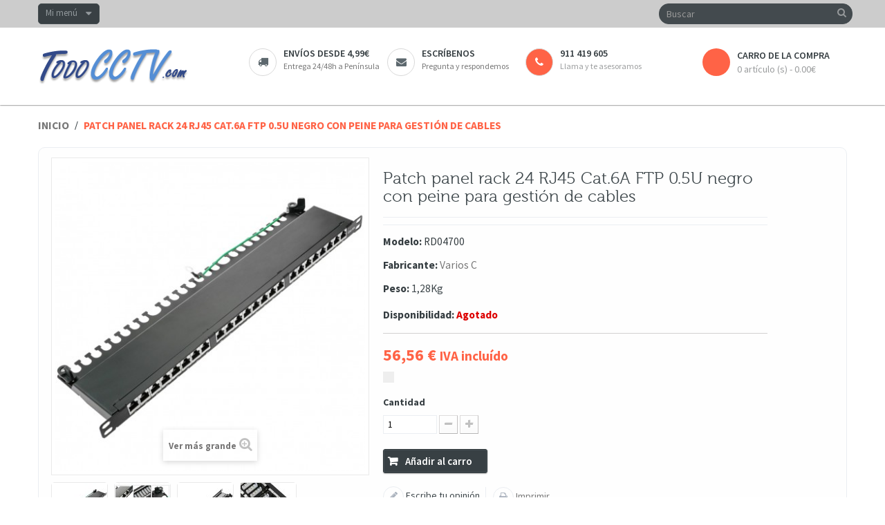

--- FILE ---
content_type: text/html; charset=utf-8
request_url: https://todocctv.com/home/41199-Patch-panel-rack-24-RJ45-Cat-6A-FTP-0-5U-negro-con-peine-para-gestion-de-cables--RD04700.html
body_size: 9871
content:
<!DOCTYPE HTML> <!--[if lt IE 7]><html class="no-js lt-ie9 lt-ie8 lt-ie7 " lang="es"><![endif]--> <!--[if IE 7]><html class="no-js lt-ie9 lt-ie8 ie7" lang="es"><![endif]--> <!--[if IE 8]><html class="no-js lt-ie9 ie8" lang="es"><![endif]--> <!--[if gt IE 8]><html class="no-js ie9" lang="es"><![endif]--><html lang="es" class="" ><head><meta charset="utf-8" /><title>Patch panel rack 24 RJ45 Cat.6A FTP 0.5U negro con peine para gestión de cables - Todo CCTV</title><meta name="description" content="Patch panel rack 24 RJ45 Cat.6A FTP 0.5U negro con peine para gestión de cables" /><meta name="generator" content="PrestaShop" /><meta name="robots" content="index,follow" /><meta name="viewport" content="width=device-width, minimum-scale=0.25, maximum-scale=1.6, initial-scale=1.0" /><meta name="apple-mobile-web-app-capable" content="yes" /><link rel="icon" type="image/vnd.microsoft.icon" href="/img/favicon-17.ico?1423767701" /><link rel="shortcut icon" type="image/x-icon" href="/img/favicon-17.ico?1423767701" /><link rel="stylesheet" type="text/css" href="https://todocctv.com/themes/leostyl/css/bootstrap.css"/><link rel="stylesheet" href="https://s3-eu-west-1.amazonaws.com/shop-assets.sequrapi.com/base/css/sequrapayment.css" type="text/css" media="all" /><link rel="stylesheet" href="https://images.hipershops.com/themes/leostyl/cache/v_68_0d1d8be6b2e22155e0c8dbca725f827a_all.css" type="text/css" media="all" /><link rel="stylesheet" href="https://images.hipershops.com/themes/leostyl/cache/v_68_72fbce574cafaea8c66b6b9336b33e85_print.css" type="text/css" media="print" /><link rel="stylesheet" type="text/css" href="https://todocctv.com/themes/leostyl/css/responsive.css"/><link rel="canonical" href="https://hiperrack.com/home/41199-Patch-panel-rack-24-RJ45-Cat-6A-FTP-0-5U-negro-con-peine-para-gestion-de-cables--RD04700.html" /><div itemscope itemtype="http://schema.org/WebSite" style="display: none;"><meta itemprop="url" content="https://hiperrack.com/home/41199-Patch-panel-rack-24-RJ45-Cat-6A-FTP-0-5U-negro-con-peine-para-gestion-de-cables--RD04700.html/"/><form itemprop="potentialAction" itemscope itemtype="http://schema.org/SearchAction"><meta itemprop="target" content="https://hiperrack.com/home/41199-Patch-panel-rack-24-RJ45-Cat-6A-FTP-0-5U-negro-con-peine-para-gestion-de-cables--RD04700.html/search?controller=search&orderby=position&orderway=desc&search_query={search_term_string}"/> <input itemprop="query-input" type="text" name="search_term_string" required/> <input type="submit"/></form></div><link rel="stylesheet" href="/themes/leostyl/css/customize/normal.css" type="text/css" media="all" /><link rel="stylesheet" href="https://fonts.googleapis.com/css?family=Source+Sans+Pro:300,400,600,700" type="text/css" media="all" /><link rel="stylesheet" href="https://fonts.googleapis.com/css?family=Roboto:300,700,500" type="text/css" media="all" /> <!--[if IE 8]> <script src="https://oss.maxcdn.com/libs/html5shiv/3.7.0/html5shiv.js"></script> <script src="https://oss.maxcdn.com/libs/respond.js/1.3.0/respond.min.js"></script> <![endif]--></head><body id="product" class=" product product-41199 product-Patch-panel-rack-24-RJ45-Cat-6A-FTP-0-5U-negro-con-peine-para-gestion-de-cables--RD04700 category-2 category-home hide-left-column hide-right-column lang_es fullwidth"> <section id="page" data-column="col-xs-12 col-sm-6 col-md-3" data-type="grid"> <header id="header"> <section class="header-container"><div id="topbar"><div class="banner"><div class="container"><div class="row"></div></div></div><div class="nav"><div class="container"><div class="row"><div id="header_user_info" class="topbar-box"><div class="current"> Mi menú</div><ul class="toogle_content"><li><a href="https://todocctv.com/my-account" title="Ver mi cuenta" rel="nofollow"><i class="icon-user"></i> Mi cuenta</a></li><li><a href="https://todocctv.com/module/blockwishlist/mywishlist" title="Mis listas de deseos"><i class="icon-list-alt"></i> Mis listas de deseos</a></li><li><a href="https://todocctv.com/my-account" title="Acceder a mi cuenta" class="login" rel="nofollow"><i class="icon-key"></i> Iniciar sesión</a></li><li><a href="https://todocctv.com/my-account" title="Crear una cuenta" class="register" rel="nofollow"><i class="icon-edit"></i> Registrarme</a></li></ul></div></div></div></div></div><div id="header-main"><div class="container"><div class="row"><div id="header_logo" class="col-lg-3 col-md-4 col-sm-12 col-xs-12"> <a href="http://todocctv.com/" title="Todo CCTV"> <img class="logo img-responsive" src="https://images.hipershops.com/img/todocctv-1423766767-17.jpg" alt="Todo CCTV" width="217" height="52"/> </a></div><div id="header_right" class="col-lg-9 col-md-8 col-sm-12 col-xs-12"><div id="search_block_top" class="clearfix"><form id="searchbox" method="get" action="https://todocctv.com/search" > <input type="hidden" name="controller" value="search" /> <input type="hidden" name="orderby" value="position" /> <input type="hidden" name="orderway" value="desc" /> <input class="search_query form-control" type="text" id="search_query_top" name="search_query" placeholder="Buscar" value="" /> <button type="submit" name="submit_search" class="btn btn-default button-search"> <span>Buscar</span> </button></form></div><div ><div class="widget col-lg-9 col-md-12 col-sm-12 col-xs-12 col-sp-12" ><div class="widget-raw-html block"><div class="block_content"><div class="box-services"><a href="/content/9-Gastos-y-plazos-de-envio"> <span class="pull-left"><i class="icon-truck"></i></span><div class="media-body"><h3>Envíos desde 4,99€</h3> <small>Entrega 24/48h a Península</small></div></a></div><div class="box-services"><a href="/contact-us"> <span class="pull-left"><i class="icon-envelope"></i></span><div class="media-body"><h3>Escríbenos</h3> <small>Pregunta y respondemos</small></div></a></div><div class="box-services"> <span class="pull-left" style="background-color: #ff6346;"><i class="icon-phone" style="color: white;"></i></span><div class="media-body"><h3 style="font-size: 100%" color="#ff6346">911 419 605</h3> <small>Llama y te asesoramos</small></div></div></div></div></div></div><div class="col-lg-3 col-md-4 col-sm-4 col-xs-12" style="float: right;"><div class="shopping_cart"> <a href="https://todocctv.com/order" title="Ver mi carro de la compra" rel="nofollow"> <b>carro de la compra</b> <span class="ajax_cart_quantity unvisible">0</span> <span class="ajax_cart_product_txt unvisible">producto</span> <span class="ajax_cart_product_txt_s unvisible">Productos</span> <span class="ajax_cart_total unvisible"> </span> <span class="ajax_cart_no_product">0 artículo (s) - 0.00€</span> </a><div class="cart_block block exclusive"><div class="block_content"><div class="cart_block_list"><p class="cart_block_no_products"> Ningún producto</p><div class="cart-prices"><div class="cart-prices-line first-line"> <span class="price cart_block_shipping_cost ajax_cart_shipping_cost"> Según destino </span> <span> Envío </span></div><div class="cart-prices-line"> <span class="price cart_block_tax_cost ajax_cart_tax_cost">0,00 €</span> <span>IVA (21%):</span></div><div class="cart-prices-line last-line"> <span class="price cart_block_total ajax_block_cart_total">0,00 €</span> <span>Total</span></div><p> Precios con IVA incluido</p></div><p class="cart-buttons"> <a id="button_order_cart" class="btn btn-default button button-small" href="https://todocctv.com/order" title="Tramitar pedido" rel="nofollow"> <span> Tramitar pedido<i class="icon-chevron-right right"></i> </span> </a></p></div></div></div></div></div><div id="layer_cart"><div class="clearfix"><div class="layer_cart_product col-xs-12 col-md-6"> <span class="cross" title="Cerrar ventana"></span><h2> <i class="icon-ok"></i>Producto añadido correctamente al carro</h2><div class="product-image-container layer_cart_img"></div><div class="layer_cart_product_info"> <span id="layer_cart_product_title" class="product-name"></span> <span id="layer_cart_product_attributes"></span><div> <strong class="dark">Cantidad</strong> <span id="layer_cart_product_quantity"></span></div><div> <strong class="dark">Total</strong> <span id="layer_cart_product_price"></span></div></div></div><div class="layer_cart_cart col-xs-12 col-md-6"><h2> <span class="ajax_cart_product_txt_s unvisible"> Hay <span class="ajax_cart_quantity">0</span> artículos en tu carro. </span> <span class="ajax_cart_product_txt "> Hay 1 artículo en tu carro. </span></h2><div class="layer_cart_row"> <strong class="dark"> Total productos (IVA incluido): </strong> <span class="ajax_block_products_total"> </span></div><div class="layer_cart_row"> <strong class="dark"> Total envío&nbsp;(IVA incluido): </strong> <span class="ajax_cart_shipping_cost"> Según destino </span></div><div class="layer_cart_row"> <strong class="dark">IVA (21%):</strong> <span class="price cart_block_tax_cost ajax_cart_tax_cost">0,00 €</span></div><div class="layer_cart_row"> <strong class="dark"> Total (IVA incluido): </strong> <span class="ajax_block_cart_total"> </span></div><div class="button-container"> <span class="continue btn btn-default button exclusive-medium" title="Continuar comprando"> <span> <i class="icon-chevron-left left"></i>Continuar comprando </span> </span> <a class="btn btn-default button button-medium" href="https://todocctv.com/order" title="Tramitar pedido" rel="nofollow"> <span> Tramitar pedido<i class="icon-chevron-right right"></i> </span> </a></div></div></div><div class="crossseling"></div></div><div class="layer_cart_overlay"></div></div></div></div></div> </section> </header> <section id="breadcrumb" class="clearfix"><div class="container"><div class="row"><div class="breadcrumb clearfix"> <a class="home" href="http://todocctv.com/" title="Volver a Inicio">Inicio</a> <span class="navigation-pipe" >/</span> <span class="navigation_page">Patch panel rack 24 RJ45 Cat.6A FTP 0.5U negro con peine para gestión de cables</span></div></div></div> </section> <section id="columns" class="columns-container"><div class="container"><div class="row"> <section id="center_column" class="col-md-12"><div class="box"><div itemscope itemtype="http://schema.org/Product"><div class="primary_block row"><div class="container"><div class="top-hr"></div></div><div class="pb-left-column col-xs-12 col-sm-4 col-md-5"><div id="image-block" class="clearfix"> <span id="view_full_size"> <img id="bigpic" itemprop="image" src="https://images.hipershops.com/163405-large_default/Patch-panel-rack-24-RJ45-Cat-6A-FTP-0-5U-negro-con-peine-para-gestion-de-cables--RD04700.jpg" title="Patch panel rack 24 RJ45 Cat.6A FTP 0.5U negro con peine para gestión de cables" alt="Patch panel rack 24 RJ45 Cat.6A FTP 0.5U negro con peine para gestión de cables" width="458" height="458"/> <span class="span_link no-print">Ver m&aacute;s grande</span> </span></div><div id="views_block" class="clearfix "><div id="thumbs_list" style="overflow: visible; width: inherit;"><ul id="thumbs_list_frame_" style="width: inherit;"><li id="thumbnail_163405"> <a href="https://images.hipershops.com/163405-thickbox_default/Patch-panel-rack-24-RJ45-Cat-6A-FTP-0-5U-negro-con-peine-para-gestion-de-cables--RD04700.jpg" data-fancybox-group="other-views" class="fancybox shown" title="Patch panel rack 24 RJ45 Cat.6A FTP 0.5U negro con peine para gestión de cables"> <img class="img-responsive" id="thumb_163405" src="https://images.hipershops.com/163405-cart_default/Patch-panel-rack-24-RJ45-Cat-6A-FTP-0-5U-negro-con-peine-para-gestion-de-cables--RD04700.jpg" alt="Patch panel rack 24 RJ45 Cat.6A FTP 0.5U negro con peine para gestión de cables" title="Patch panel rack 24 RJ45 Cat.6A FTP 0.5U negro con peine para gestión de cables" height="80" width="80" itemprop="image" /> </a></li><li id="thumbnail_163406"> <a href="https://images.hipershops.com/163406-thickbox_default/Patch-panel-rack-24-RJ45-Cat-6A-FTP-0-5U-negro-con-peine-para-gestion-de-cables--RD04700.jpg" data-fancybox-group="other-views" class="fancybox" title="Patch panel rack 24 RJ45 Cat.6A FTP 0.5U negro con peine para gestión de cables"> <img class="img-responsive" id="thumb_163406" src="https://images.hipershops.com/163406-cart_default/Patch-panel-rack-24-RJ45-Cat-6A-FTP-0-5U-negro-con-peine-para-gestion-de-cables--RD04700.jpg" alt="Patch panel rack 24 RJ45 Cat.6A FTP 0.5U negro con peine para gestión de cables" title="Patch panel rack 24 RJ45 Cat.6A FTP 0.5U negro con peine para gestión de cables" height="80" width="80" itemprop="image" /> </a></li><li id="thumbnail_163407"> <a href="https://images.hipershops.com/163407-thickbox_default/Patch-panel-rack-24-RJ45-Cat-6A-FTP-0-5U-negro-con-peine-para-gestion-de-cables--RD04700.jpg" data-fancybox-group="other-views" class="fancybox" title="Patch panel rack 24 RJ45 Cat.6A FTP 0.5U negro con peine para gestión de cables"> <img class="img-responsive" id="thumb_163407" src="https://images.hipershops.com/163407-cart_default/Patch-panel-rack-24-RJ45-Cat-6A-FTP-0-5U-negro-con-peine-para-gestion-de-cables--RD04700.jpg" alt="Patch panel rack 24 RJ45 Cat.6A FTP 0.5U negro con peine para gestión de cables" title="Patch panel rack 24 RJ45 Cat.6A FTP 0.5U negro con peine para gestión de cables" height="80" width="80" itemprop="image" /> </a></li><li id="thumbnail_163408"> <a href="https://images.hipershops.com/163408-thickbox_default/Patch-panel-rack-24-RJ45-Cat-6A-FTP-0-5U-negro-con-peine-para-gestion-de-cables--RD04700.jpg" data-fancybox-group="other-views" class="fancybox" title="Patch panel rack 24 RJ45 Cat.6A FTP 0.5U negro con peine para gestión de cables"> <img class="img-responsive" id="thumb_163408" src="https://images.hipershops.com/163408-cart_default/Patch-panel-rack-24-RJ45-Cat-6A-FTP-0-5U-negro-con-peine-para-gestion-de-cables--RD04700.jpg" alt="Patch panel rack 24 RJ45 Cat.6A FTP 0.5U negro con peine para gestión de cables" title="Patch panel rack 24 RJ45 Cat.6A FTP 0.5U negro con peine para gestión de cables" height="80" width="80" itemprop="image" /> </a></li><li id="thumbnail_163409"> <a href="https://images.hipershops.com/163409-thickbox_default/Patch-panel-rack-24-RJ45-Cat-6A-FTP-0-5U-negro-con-peine-para-gestion-de-cables--RD04700.jpg" data-fancybox-group="other-views" class="fancybox" title="Patch panel rack 24 RJ45 Cat.6A FTP 0.5U negro con peine para gestión de cables"> <img class="img-responsive" id="thumb_163409" src="https://images.hipershops.com/163409-cart_default/Patch-panel-rack-24-RJ45-Cat-6A-FTP-0-5U-negro-con-peine-para-gestion-de-cables--RD04700.jpg" alt="Patch panel rack 24 RJ45 Cat.6A FTP 0.5U negro con peine para gestión de cables" title="Patch panel rack 24 RJ45 Cat.6A FTP 0.5U negro con peine para gestión de cables" height="80" width="80" itemprop="image" /> </a></li><li id="thumbnail_163410"> <a href="https://images.hipershops.com/163410-thickbox_default/Patch-panel-rack-24-RJ45-Cat-6A-FTP-0-5U-negro-con-peine-para-gestion-de-cables--RD04700.jpg" data-fancybox-group="other-views" class="fancybox" title="Patch panel rack 24 RJ45 Cat.6A FTP 0.5U negro con peine para gestión de cables"> <img class="img-responsive" id="thumb_163410" src="https://images.hipershops.com/163410-cart_default/Patch-panel-rack-24-RJ45-Cat-6A-FTP-0-5U-negro-con-peine-para-gestion-de-cables--RD04700.jpg" alt="Patch panel rack 24 RJ45 Cat.6A FTP 0.5U negro con peine para gestión de cables" title="Patch panel rack 24 RJ45 Cat.6A FTP 0.5U negro con peine para gestión de cables" height="80" width="80" itemprop="image" /> </a></li><li id="thumbnail_163411"> <a href="https://images.hipershops.com/163411-thickbox_default/Patch-panel-rack-24-RJ45-Cat-6A-FTP-0-5U-negro-con-peine-para-gestion-de-cables--RD04700.jpg" data-fancybox-group="other-views" class="fancybox" title="Patch panel rack 24 RJ45 Cat.6A FTP 0.5U negro con peine para gestión de cables"> <img class="img-responsive" id="thumb_163411" src="https://images.hipershops.com/163411-cart_default/Patch-panel-rack-24-RJ45-Cat-6A-FTP-0-5U-negro-con-peine-para-gestion-de-cables--RD04700.jpg" alt="Patch panel rack 24 RJ45 Cat.6A FTP 0.5U negro con peine para gestión de cables" title="Patch panel rack 24 RJ45 Cat.6A FTP 0.5U negro con peine para gestión de cables" height="80" width="80" itemprop="image" /> </a></li><li id="thumbnail_163412"> <a href="https://images.hipershops.com/163412-thickbox_default/Patch-panel-rack-24-RJ45-Cat-6A-FTP-0-5U-negro-con-peine-para-gestion-de-cables--RD04700.jpg" data-fancybox-group="other-views" class="fancybox" title="Patch panel rack 24 RJ45 Cat.6A FTP 0.5U negro con peine para gestión de cables"> <img class="img-responsive" id="thumb_163412" src="https://images.hipershops.com/163412-cart_default/Patch-panel-rack-24-RJ45-Cat-6A-FTP-0-5U-negro-con-peine-para-gestion-de-cables--RD04700.jpg" alt="Patch panel rack 24 RJ45 Cat.6A FTP 0.5U negro con peine para gestión de cables" title="Patch panel rack 24 RJ45 Cat.6A FTP 0.5U negro con peine para gestión de cables" height="80" width="80" itemprop="image" /> </a></li><li id="thumbnail_163413"> <a href="https://images.hipershops.com/163413-thickbox_default/Patch-panel-rack-24-RJ45-Cat-6A-FTP-0-5U-negro-con-peine-para-gestion-de-cables--RD04700.jpg" data-fancybox-group="other-views" class="fancybox" title="Patch panel rack 24 RJ45 Cat.6A FTP 0.5U negro con peine para gestión de cables"> <img class="img-responsive" id="thumb_163413" src="https://images.hipershops.com/163413-cart_default/Patch-panel-rack-24-RJ45-Cat-6A-FTP-0-5U-negro-con-peine-para-gestion-de-cables--RD04700.jpg" alt="Patch panel rack 24 RJ45 Cat.6A FTP 0.5U negro con peine para gestión de cables" title="Patch panel rack 24 RJ45 Cat.6A FTP 0.5U negro con peine para gestión de cables" height="80" width="80" itemprop="image" /> </a></li><li id="thumbnail_163414" class="last"> <a href="https://images.hipershops.com/163414-thickbox_default/Patch-panel-rack-24-RJ45-Cat-6A-FTP-0-5U-negro-con-peine-para-gestion-de-cables--RD04700.jpg" data-fancybox-group="other-views" class="fancybox" title="Patch panel rack 24 RJ45 Cat.6A FTP 0.5U negro con peine para gestión de cables"> <img class="img-responsive" id="thumb_163414" src="https://images.hipershops.com/163414-cart_default/Patch-panel-rack-24-RJ45-Cat-6A-FTP-0-5U-negro-con-peine-para-gestion-de-cables--RD04700.jpg" alt="Patch panel rack 24 RJ45 Cat.6A FTP 0.5U negro con peine para gestión de cables" title="Patch panel rack 24 RJ45 Cat.6A FTP 0.5U negro con peine para gestión de cables" height="80" width="80" itemprop="image" /> </a></li></ul></div></div><p class="resetimg clear no-print"> <span id="wrapResetImages" style="display: none;"> <a href="https://todocctv.com/home/41199-Patch-panel-rack-24-RJ45-Cat-6A-FTP-0-5U-negro-con-peine-para-gestion-de-cables--RD04700.html" name="resetImages"> <i class="icon-repeat"></i> Mostrar todas las im&aacute;genes </a> </span></p></div><div class="pb-center-column col-xs-12 col-sm-7 col-md-6"><h1 itemprop="name">Patch panel rack 24 RJ45 Cat.6A FTP 0.5U negro con peine para gestión de cables</h1><p id="product_reference"> <label>Modelo: </label> <span class="editable" itemprop="sku">RD04700</span></p><p id="product_manufacturer" > <label>Fabricante: </label> <span class="editable" itemprop="manufacturer"> <a href="https://todocctv.com/28_varios-c"><span>Varios C</span></a> </span></p><p id="product_weight"> <label>Peso: </label> <span class="editable" itemprop="weight">1,28Kg</span></p><link itemprop="itemCondition" href="http://schema.org/NewCondition"/><p id="pQuantityAvailable"> <label>Disponibilidad: </label> <span id="quantityAvailable" style="color: #dd0000; font-size: 100%;">Agotado</span></p><p id="availability_statut" style="display: none;"> <span id="availability_value"></span></p><p class="warning_inline" id="last_quantities" style="display: none" >&iexcl;&Uacute;ltimas unidades en stock!</p><p id="availability_date" style="display: none;"> <span id="availability_date_label">Disponible el:</span> <span id="availability_date_value">02/01/2020</span></p><div id="oosHook"></div><div class="pb-right-column"><form id="buy_block" action="https://todocctv.com/cart" method="post"><p class="hidden"> <input type="hidden" name="token" value="d41d8cd98f00b204e9800998ecf8427e" /> <input type="hidden" name="id_product" value="41199" id="product_page_product_id" /> <input type="hidden" name="add" value="1" /> <input type="hidden" name="id_product_attribute" id="idCombination" value="" /></p><div class="box-info-product"><div class="row"><div class="col-xs-8"><div class="content_prices clearfix"><div class="price"><p class="our_price_display" itemprop="offers" itemscope itemtype="http://schema.org/Offer"> <span id="our_price_display" itemprop="price">56,56 €</span> <span style="font-size: 80%">IVA inclu&iacute;do</span><meta itemprop="priceCurrency" content="EUR" /></p><p id="reduction_percent" style="display:none;"> <span id="reduction_percent_display"> </span></p><p id="reduction_amount" style="display:none"> <span id="reduction_amount_display"> </span></p><p id="old_price" class="hidden"> <span id="old_price_display"></span></p></div><div class="clear"></div></div><div class="product_attributes clearfix"><p id="quantity_wanted_p"> <label>Cantidad</label> <input type="text" name="qty" id="quantity_wanted" class="text" value="1" /> <a href="#" data-field-qty="qty" class="btn btn-default button-minus product_quantity_down"> <span><i class="icon-minus"></i></span> </a> <a href="#" data-field-qty="qty" class="btn btn-default button-plus product_quantity_up"> <span><i class="icon-plus"></i></span> </a> <span class="clearfix"></span></p><p id="minimal_quantity_wanted_p" style="display: none;"> Este producto no se vende individualmente. Debes seleccionar un m&iacute;nimo de <b id="minimal_quantity_label">0</b> unidades de este producto.</p></div></div><div class="col-xs-4"></div></div><div class="box-cart-bottom"><div><p id="add_to_cart" class="buttons_bottom_block no-print"> <button type="submit" name="Submit" class="exclusive"> <span>A&ntilde;adir al carro</span> </button></p></div><div id="product_comments_block_extra" class="no-print" itemprop="aggregateRating" itemscope itemtype="http://schema.org/AggregateRating"><ul class="comments_advices"><li> <a class="open-comment-form" href="#new_comment_form"> Escribe tu opinión </a></li></ul></div><ul id="usefull_link_block" class="clearfix no-print"><li class="print"> <a href="javascript:print();"> Imprimir </a></li></ul><p class="buttons_bottom_block no-print"> <a id="wishlist_button" href="#" onclick="WishlistCart('wishlist_block_list', 'add', '41199', $('#idCombination').val(), document.getElementById('quantity_wanted').value); return false;" rel="nofollow" title="Añadir a mi wishlist"> Añadir a la lista de deseos </a></p><strong></strong></div></div></form></div></div></div> <section class="page-product-box"><h3 class="page-product-heading">M&aacute;s info</h3><div class="rte"><div style="text-align:justify;"><h2>Especificaciones</h2><ul><li>Patch panel de 0.5U y de formato rack 19" para ser instalado en un armario rack.</li><li>Dispone de 24 conectores RJ45 STP/FTP 568B CAT.6A.</li><li>El apantallamiento es a nivel particular para cada conector y además global para todos los conectores pues dispone de una carcasa metálica que cierra todos los conectores por su parte interior.</li><li>En la parte trasera dispone de peine para ordenar los cables y toma de tierra para empalmarla al armario rack. Color Negro.</li></ul><h2>Descripción</h2>Patch panel de 0.5U y de formato rack 19" para ser instalado en un armario rack. Dispone de 24 conectores RJ45 STP/FTP 568B CAT.6A. El apantallamiento es a nivel particular para cada conector y además global para todos los conectores pues dispone de una carcasa metálica que cierra todos los conectores por su parte interior. En la parte trasera dispone de peine para ordenar los cables y toma de tierra para empalmarla al armario rack.&nbsp;Color Negro.<h2>Medidas y pesos</h2><ul><li>Peso bruto: 1.28 kg</li><li>Medidas del producto (ancho x profundidad x alto): 48.4 x 12.9 x 4.2 cm</li><li>Número de paquetes: 1</li><li>Medidas del paquete: 52.0 x 15.0 x 6.0 cm</li><li>Master-pack: 10</li></ul></div></div> </section> <section class="page-product-box"><h3 id="#idTab5" class="idTabHrefShort page-product-heading">Opiniones</h3> <session id="idTab5" class="tab-pane page-product-box"><div id="product_comments_block_tab"><p class="align_center"> <a id="new_comment_tab_btn" class="btn btn-default button button-small open-comment-form" href="#new_comment_form"> <span>Sé el&nbsp;primero en escribir&nbsp;tu opinión !</span> </a></p></div> </session><div style="display: none;"><div id="new_comment_form"><form id="id_new_comment_form" action="#"><h2 class="page-subheading"> Escribe tu opinión</h2><div class="row"><div class="product clearfix col-xs-12 col-sm-6"> <img src="https://images.hipershops.com/163405-medium_default/Patch-panel-rack-24-RJ45-Cat-6A-FTP-0-5U-negro-con-peine-para-gestion-de-cables--RD04700.jpg" height="125" width="125" alt="Patch panel rack 24 RJ45 Cat.6A FTP 0.5U negro con peine para gestión de cables" /><div class="product_desc"><p class="product_name"> <strong>Patch panel rack 24 RJ45 Cat.6A FTP 0.5U negro con peine para gestión de cables</strong></p></div></div><div class="new_comment_form_content col-xs-12 col-sm-6"><h2>Escribe tu opinión</h2><div id="new_comment_form_error" class="error" style="display: none; padding: 15px 25px"><ul></ul></div><ul id="criterions_list"><li> <label>Quality:</label><div class="star_content"> <input class="star" type="radio" name="criterion[1]" value="1" /> <input class="star" type="radio" name="criterion[1]" value="2" /> <input class="star" type="radio" name="criterion[1]" value="3" checked="checked" /> <input class="star" type="radio" name="criterion[1]" value="4" /> <input class="star" type="radio" name="criterion[1]" value="5" /></div><div class="clearfix"></div></li></ul> <label for="comment_title"> Título: <sup class="required">*</sup> </label> <input id="comment_title" name="title" type="text" value=""/> <label for="content"> Comentario: <sup class="required">*</sup> </label><textarea id="content" name="content"></textarea><label> Tu nombre: <sup class="required">*</sup> </label> <input id="commentCustomerName" name="customer_name" type="text" value=""/><div id="new_comment_form_footer"> <input id="id_product_comment_send" name="id_product" type="hidden" value='41199' /><p class="fl required"><sup>*</sup> Campos obligatorios</p><p class="fr"> <button id="submitNewMessage" name="submitMessage" type="submit" class="btn button button-small"> <span>Enviar</span> </button>&nbsp; o&nbsp; <a class="closefb" href="#"> Cancelar </a></p><div class="clearfix"></div></div></div></div></form></div></div> </section></div></div> </section></div></div> </section><footer id="footer" class="footer-container"> <section id="footercenter" class="footer-center"><div class="container"><div class="row"><div class="row" ><div class="widget col-lg-10 col-md-10 col-sm-9 col-xs-9 col-sp-12" ><div class="widget-html footer-block"><h4 class="title_block"> Acerca de Hiper Shops</h4><div class="block_content toggle-footer"><p>Hiper Shops es un grupo de tiendas online dedicadas a los equipos electr&oacute;nicos, cables especializados y accesorios relacionados, incluyendo SAI&acute;s, electricidad, iluminaci&oacute;n, alarmas, dom&oacute;tica, CCTV, redes, TV, proyectores, pantallas de proyecci&oacute;n, soportes, accesorios de fotograf&iacute;a, inform&aacute;tica y accesorios de inform&aacute;tica, audio, v&iacute;deo, armarios rack, flight cases y mucho m&aacute;s...</p></div></div></div><div class="widget col-lg-2 col-md-2 col-sm-3 col-xs-3 col-sp-12" ><div class="widget-raw-html block"><h4 class="title_block"> Síguenos en...</h4><div class="block_content"> <a href="//www.facebook.com/pages/Hiper-Shopscom/203391389711611?sk=wall" target="_blank"> <img title="Facebook" src="/themes/leostyl/img/modules/leomanagewidgets/facebook.png" alt="Síguenos en Facebook" /> </a> &nbsp;&nbsp; <a href="//twitter.com/@HiperShops" target="_blank"> <img title="Twitter" src="/themes/leostyl/img/modules/leomanagewidgets/twitter.png" alt="Síguenos en Twitter" /> </a> &nbsp;&nbsp; <a href="//plus.google.com/+Hipershops" target="_blank"> <img title="Google+" src="/themes/leostyl/img/modules/leomanagewidgets/google-plus.png" alt="Síguenos en Google+" /> </a></div></div></div><div class="widget col-lg-3 col-md-4 col-sm-6 col-xs-12 col-sp-12 contact-us" ><div class="widget-html footer-block"><h4 class="title_block"> Contacta con nosotros</h4><div class="block_content toggle-footer"><ul class="list"><li><span class="icon-phone">&nbsp;</span>Tel&eacute;fono: 911 419 605</li><li><span class="icon-envelope-alt">&nbsp;</span>Email: info@hipershops.com</li><li><span class="icon-map-marker">&nbsp;</span>Oficinas:&nbsp;Oficinas en Madrid (no disponemos de tienda f&iacute;sica)</li></ul></div></div></div><div class="widget col-lg-3 col-md-2-4 col-sm-4 col-xs-12 col-sp-12" ><div class="widget-links footer-block"><h4 class="title_block"> Condiciones de compra</h4><div class="block_content"><ul class="toggle-footer" id=""><li><a href="/content/6-Garantias-HiperShops" >Garantías Hiper Shops</a></li><li><a href="/content/7-Acerca-de-nosotros" >Acerca de nosotros</a></li><li><a href="/content/12-Carro-unico-para-todas-las-tiendas" >Carro único para todas las tiendas</a></li><li><a href="/content/10-Politica-de-privacidad" >Política de privacidad</a></li><li><a href="/content/11-Politica-de-cookies" >Política de uso de cookies</a></li><li><a href="/content/8-Condiciones-de-compra" >Condiciones de compra</a></li><li><a href="/content/9-Gastos-y-plazos-de-envio" >Gastos y plazos de envío</a></li><li><a href="/content/13-Alta-como-revendedor" >Alta como revendedor</a></li></ul></div></div></div><div class="widget col-lg-3 col-md-2 col-sm-6 col-xs-12 col-sp-12" ><div class="widget-links footer-block"><h4 class="title_block"> Información</h4><div class="block_content"><ul class="toggle-footer" id=""><li><a href="/contact-us" >Contáctanos</a></li><li><a href="//todosai.com/blog/que-es-un-sai-y-tipos-de-sai-b123.html" >Qué es un SAI y tipos de SAI</a></li><li><a href="//todosai.com/blog/que-es-un-estabilizador-de-tension-b124.html" >¿Qué es un estabilizador?</a></li><li><a href="//todosai.com/blog/que-proteccion-electrica-necesito-b126.html" >¿Qué protección necesito?</a></li><li><a href="//todosai.com/blog/sistema-de-alimentacion-de-emergencia-sae-b125.html" >Alimentación de Emergencia</a></li><li><a href="//todosai.com/blog/como-elegir-un-sai-b127.html" >Cómo elegir un SAI</a></li></ul></div></div></div><div class="widget col-lg-3 col-md-2 col-sm-6 col-xs-12 col-sp-12" > <section class="footer-block"><h4 class="title_block">Mi cuenta</h4><div class="block_content"><ul class="toggle-footer"><li><a href="https://todocctv.com/order-history" title="Mis pedidos" rel="nofollow">Mis pedidos</a></li><li><a href="https://todocctv.com/order-slip" title="Mis vales descuento" rel="nofollow">Mis vales descuento</a></li><li><a href="https://todocctv.com/addresses" title="Mis direcciones" rel="nofollow">Mis direcciones</a></li><li><a href="https://todocctv.com/identity" title="Administrar mi información personal" rel="nofollow">Mis datos personales</a></li><li><a href="https://todocctv.com/discount" title="Mis vales" rel="nofollow">Mis vales</a></li></ul></div> </section></div></div><div id="cookie_directive_container" class="container" style="display: none"> <nav class="navbar navbar-default navbar-fixed-bottom"><div style="background-color: #ff6346; height: 4px; margin-bottom: 5px;"></div><div class="container" style="font-size: 15px;"><div class="navbar-inner"><p style="color: black;"> Utilizamos cookies propias y de terceros para fines analíticos, para mejorar la seguridad y para mostrarte publicidad personalizada en base a un perfil elaborado a partir de tus hábitos de navegación (por ejemplo, páginas visitadas). Clica <a href="/content/11-Politica-de-cookies">AQUÍ</a> para más información. Puedes aceptar todas las cookies pulsando el botón “Aceptar” o configurarlas pulsando el botón “Configurar”.</p></div><div class="navbar-inner" align="center" style="color: white;"> <a id="cookie_config" href="/content/11-Politica-de-cookies" class="btn btn-default" style="color: black; font-size: 15px;"><b>Configurar</b></a> <span style="padding-right: 1em;"></span> <a id="cookie_accept" href="/home/41199-Patch-panel-rack-24-RJ45-Cat-6A-FTP-0-5U-negro-con-peine-para-gestion-de-cables--RD04700.html" class="btn btn-default" style="color: black; font-size: 15px;"><b>Aceptar</b></a></div></div> </nav></div></div></div> </section> <section id="footernav" class="footer-nav"><div class="container"><div class="row"><div id="poweredby" class="clearfix col-sm-6 col-md-6 col-xs-12"> Copyright &copy; <a class="_blank" href="http://hdi2.com">hdi2</a> Hogar Digital e Inm&oacute;tica Ingenieros, S.L.</div><div id="footnav" class="col-sm-6 col-md-6 col-xs-12"><div class="row" ><div class="widget col-lg-12 col-md-12 col-sm-12 col-xs-12 col-sp-12" ><div class="widget-raw-html block"><div class="block_content"><p class="text-right"> <span id="smania"> <a href="//www.shopmania.es/" title="Visita Hiper Electrón en ShopMania" onclick="target='_blank'; window.open('//www.shopmania.es/site/hiperelectron.com'); return false;" onkeypress="target='_blank'"><img class="item-img" src="//secure.shopmania.com/img/badge/es/16.png?m=768457311" style="border: 0;" alt="Visita Hiper Electrón en ShopMania" /></a>&nbsp;&nbsp; </span> <img class="item-img" title="Medios de pago" src="/themes/leostyl/img/modules/leomanagewidgets/medios-de-pago_30a.png" alt="VISA, MasterCard, Discover, PayPal" /> <span id="conline"> </span></p></div></div></div></div></div></div></div> </section> </footer> </section>
<script type="text/javascript">/* <![CDATA[ */;var CUSTOMIZE_TEXTFIELD=1;var FancyboxI18nClose='Cerrar';var FancyboxI18nNext='Siguiente';var FancyboxI18nPrev='Anterior';var PS_CATALOG_MODE=false;var added_to_wishlist='Añadido a su lista de deseos.';var ajax_allowed=true;var ajaxsearch=true;var allowBuyWhenOutOfStock=true;var attribute_anchor_separator='-';var attributesCombinations=[];var availableLaterValue='';var availableNowValue='';var baseDir='https://todocctv.com/';var baseUri='https://todocctv.com/';var blocksearch_type='top';var confirm_report_message='¿Seguro que quieres denunciar este comentario?';var contentOnly=false;var currencyBlank=1;var currencyFormat=2;var currencyRate=1.2328;var currencySign='€';var currentDate='2026-01-18 11:53:41';var customerGroupWithoutTax=false;var customizationFields=false;var customizationIdMessage='Personalización n°';var default_eco_tax=0;var delete_txt='Eliminar';var displayList=false;var displayPrice=0;var doesntExist='El producto no existe en este modelo. Por favor, elije otro.';var doesntExistNoMore='Este producto no volverá a estar disponible';var doesntExistNoMoreBut='con éstas características, pero está disponible con otras opciones';var ecotaxTax_rate=0;var fieldRequired='Por favor rellena todos los campos requeridos antes de guardar la personalización.';var freeProductTranslation='¡Gratis!';var freeShippingTranslation='Según destino';var generated_date=1768733621;var group_reduction=0;var idDefaultImage=163405;var id_lang=1;var id_product=41199;var img_dir='https://images.hipershops.com/themes/leostyl/img/';var img_prod_dir='https://images.hipershops.com/img/p/';var img_ps_dir='https://images.hipershops.com/img/';var instantsearch=false;var isGuest=0;var isLogged=0;var jqZoomEnabled=false;var loggin_required='Usted debe estar conectado para poder gestionar su lista de deseos.';var maxQuantityToAllowDisplayOfLastQuantityMessage=0;var minimalQuantity=0;var moderation_active=true;var mywishlist_url='https://todocctv.com/module/blockwishlist/mywishlist';var noTaxForThisProduct=false;var oosHookJsCodeFunctions=[];var page_name='product';var priceDisplayMethod=0;var priceDisplayPrecision=2;var productAvailableForOrder=true;var productBasePriceTaxExcl=46.74;var productBasePriceTaxExcluded=46.74;var productHasAttributes=false;var productPrice=56.56;var productPriceTaxExcluded=46.74;var productPriceWithoutReduction=56.5554;var productReference='RD04700';var productShowPrice=true;var productUnitPriceRatio=0;var product_fileButtonHtml='Elije un archivo';var product_fileDefaultHtml='Ningún archivo seleccionado';var product_specific_price=[];var productcomment_added='¡Tu comentario ha sido añadido!';var productcomment_added_moderation='Tu comentario ha sido añadido y estará disponible una vez lo apruebe un moderador';var productcomment_ok='ok';var productcomment_title='Nuevo comentario';var productcomments_controller_url='https://todocctv.com/module/productcomments/default';var productcomments_url_rewrite=true;var quantitiesDisplayAllowed=true;var quantityAvailable=0;var quickView=false;var reduction_percent=0;var reduction_price=0;var removingLinkText='eliminar este producto de mi carrito';var roundMode=2;var search_url='https://todocctv.com/search';var secure_key='64b78fec345b78aa09003eff6d458045';var specific_currency=false;var specific_price=0;var static_token='d41d8cd98f00b204e9800998ecf8427e';var stock_management=1;var taxRate=21;var token='d41d8cd98f00b204e9800998ecf8427e';var uploading_in_progress='En curso, espera un momento por favor ...';var usingSecureMode=true;var wishlistProductsIds=false;/* ]]> */</script><script type="text/javascript" src="https://images.hipershops.com/themes/leostyl/cache/v_63_60ca2666e40aaff1a3a050845ea4f27b.js"></script> <script type="text/javascript" src="https://www.google.com/recaptcha/api.js?hl=es-es"></script> <script type="text/javascript" src="https://s3-eu-west-1.amazonaws.com/shop-assets.sequrapi.com/base/js/sequrapayment.js"></script> <script type="text/javascript" src="https://live.sequracdn.com/scripts/hiperelectron/YTLcNmbKnw/pp3_cost.js"></script> <script type="text/javascript">/* <![CDATA[ */;jQuery(function(){if(jQuery('#sequra_partpayment_teaser').length==0){jQuery('.content_prices').after('<div id="sequra_partpayment_teaser"></div>');}
partPaymnetTeaser=new SequraPartPaymentTeaser({container:'#sequra_partpayment_teaser',price_container:'#our_price_display'});partPaymnetTeaser.draw();partPaymnetTeaser.preselect(20);var originalUpdateDisplay=updateDisplay;updateDisplay=function(){originalUpdateDisplay();partPaymnetTeaser.update();};});;jQuery(function(){if(jQuery('#sequra_invoice_teaser').length==0){jQuery('#add_to_cart button').after('<div id="sequra_invoice_teaser"></div>');}
invoiceTeaser=new SequraInvoiceTeaser({container:'#sequra_invoice_teaser',fee:0});invoiceTeaser.draw();});;jQuery(function($){checkCookie();function checkCookie()
{var consent=getCookie("hscookies");if(consent==null||consent==""||consent==undefined)
{$('#cookie_directive_container').show();}}
function setCookie(c_name,value,exdays)
{var exdate=new Date();exdate.setDate(exdate.getDate()+exdays);var c_value=value+((exdays==null)?"":"; expires="+exdate.toUTCString());document.cookie=c_name+"="+c_value+"; path=/";$('#cookie_directive_container').hide('fast');return value;}
function getCookie(c_name)
{var i,x,y,ARRcookies=document.cookie.split(";");for(i=0;i<ARRcookies.length;i++)
{x=ARRcookies[i].substr(0,ARRcookies[i].indexOf("="));y=ARRcookies[i].substr(ARRcookies[i].indexOf("=")+1);x=x.replace(/^\s+|\s+$/g,"");if(x==c_name)
{return y;}}}
$("#cookie_accept").click(function(){setCookie('hscookies','1:1',365);});$("#cookie_config").click(function(){setCookie('hscookies','0:0',365);});});;if(location.hostname.match('hiperelectron|todosai|todopantalla|hiperrack|palcurro')){$('#conline').html('&nbsp;&nbsp;<a href="https://www.confianzaonline.es/empresas/hipershops.htm" target="_blank"><img src="/themes/leostyl/img/modules/leomanagewidgets/sellopequeno.gif" alt="Entidad adherida a Confianza Online"></a>');}
if(!location.hostname.match('hiperelectron|todosai|palcurro')){$('#smania').html('');};/* ]]> */</script></body></html>

--- FILE ---
content_type: text/css
request_url: https://todocctv.com/themes/leostyl/css/customize/normal.css
body_size: -72
content:

/* customize for body */ 
body { background-color:#ffffff} 

/* customize for topbar */ 
#topbar { background-color:#cccccc} 

/* customize for header-main */ 

/* customize for pav-mainnav */ 
#topnavigation { background-color:#c2dbff} 

/* customize for leo-verticalmenu */ 

/* customize for footer-top */ 

/* customize for footer-center */ 

/* customize for footer-bottom */ 

/* customize for powered */ 

/* customize for product */ 

/* customize for modules */ 

/* customize for highlighted-modules */ 
